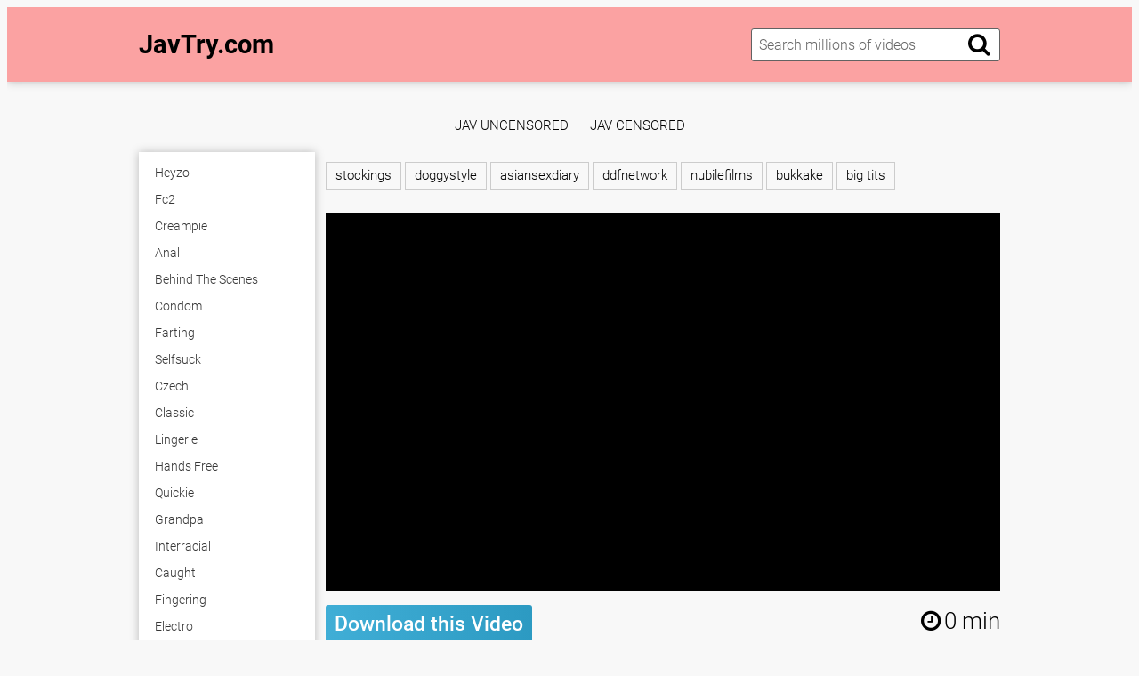

--- FILE ---
content_type: text/html; charset=UTF-8
request_url: https://javtry.com/watch/cesd-624-a-poor-mother-child-at-home-in-big-tits-mother-in-law-and-son-incest-kaoru-shimazu-cXpqr/
body_size: 16916
content:
<!DOCTYPE html>
<html xml:lang="en" lang="en">
<head>
<meta http-equiv="Content-Type" content="text/html; charset=utf-8">
<meta id="myViewport" name="viewport" content="width=device-width, initial-scale=1, user-scalable=no">
<link rel="shortcut icon" href="https://i.imgur.com/fePL8Qt.jpeg">
<meta property="og:site_name" content="JavTry.com" />
<meta name="twitter:domain" content="JavTry.com" />

<meta property="og:description" content=" full movies" />
<meta name="description" content=" full movies" />
<meta property="og:title" content="">
<meta property="og:url" content="https://javtry.com/watch/cesd-624-a-poor-mother-child-at-home-in-big-tits-mother-in-law-and-son-incest-kaoru-shimazu-cXpqr/" />
<meta property="og:video" content="https://javtry.com/watch/cesd-624-a-poor-mother-child-at-home-in-big-tits-mother-in-law-and-son-incest-kaoru-shimazu-cXpqr/.mp4" />
<meta property="og:video:secure_url" content="https://javtry.com/watch/cesd-624-a-poor-mother-child-at-home-in-big-tits-mother-in-law-and-son-incest-kaoru-shimazu-cXpqr/.mp4" />
<meta property="og:type" content="video.movie">
<meta property="og:video:type" content="text/html"/>
<meta property="og:video:width" content="1280">
<meta property="og:video:height" content="720">

<title></title>
<script type="text/javascript" src="https://javtry.com/cdn/jquery-1.10.2.js"></script>
<script type="text/javascript" src="https://javtry.com/cdn/jquery-migrate-1.2.1.min.js"></script>
<link href="https://javtry.com/temp/34-b/styles.css" rel="stylesheet">
<link href="https://javtry.com/temp/34-b/videocss.css" rel="stylesheet">
<link href="https://javtry.com/temp/34-b/ads.css?ver=24" rel="stylesheet">
<link href="https://cdnjs.cloudflare.com/ajax/libs/font-awesome/4.7.0/css/font-awesome.css" rel="stylesheet" type="text/css" />
</head>
<body>
<div class="page-preloader">
	<div class="cssload-container">
		<div class="cssload-whirlpool"></div>
	</div>
</div>
<div class="page-wrapper">
	<header>
	<div class="container">
		<div class="header__wrapper">
			<div class="header__user-line">
				<div class="header__tc-menu-open">
					<button class="__clear-btn">
					<i class="fa fa-bars fonticon" aria-hidden="true"></i>
					</button>
				</div>
				
				<div class="header__logo"><a href="/">JavTry.com</a></div>
				<div class="header__nav">
                
                <nav>
					<ul class="list">
	
    									<li><a href="/category/heyzo"><span>heyzo</span></a></li>
																		<li><a href="/category/fc2"><span>fc2</span></a></li>
																		<li><a href="/category/creampie"><span>creampie</span></a></li>
																		<li><a href="/category/anal"><span>anal</span></a></li>
																		<li><a href="/category/condom"><span>condom</span></a></li>
																		<li><a href="/category/squirt"><span>squirt</span></a></li>
																		<li><a href="/category/screaming"><span>screaming</span></a></li>
																		<li><a href="/category/shemale-fucks-guy"><span>shemale fucks guy</span></a></li>
																		<li><a href="/category/mexican"><span>mexican</span></a></li>
																		<li><a href="/category/cheating"><span>cheating</span></a></li>
																		<li><a href="/category/monster"><span>monster</span></a></li>
																		<li><a href="/category/grandpa"><span>grandpa</span></a></li>
																		<li><a href="/category/korean"><span>korean</span></a></li>
																		<li><a href="/category/titjob"><span>titjob</span></a></li>
																		<li><a href="/category/teen-anal"><span>teen anal</span></a></li>
																		<li><a href="/category/close-up"><span>close up</span></a></li>
																		<li><a href="/category/spanking"><span>spanking</span></a></li>
																		<li><a href="/category/gloves"><span>gloves</span></a></li>
																		<li><a href="/category/strip"><span>strip</span></a></li>
																		<li><a href="/category/stepmom"><span>stepmom</span></a></li>
																		<li><a href="/category/girlfriend"><span>girlfriend</span></a></li>
																		<li><a href="/category/german"><span>german</span></a></li>
																		<li><a href="/category/mom"><span>mom</span></a></li>
																		<li><a href="/category/pawg"><span>pawg</span></a></li>
														</ul>
					</nav>
					<div class="header__tc-close">
						<button class="__clear-btn">
							<i class="fa fa-window-close-o fonticon" aria-hidden="true"></i>
						</button>
					</div>
				</div>
			</div>
						
			<div class="header__action-line">
				<div class="header__search">
					<div class="header__search-tc-toggle">
						<button class="__clear-btn">
							<i class="fa fa-window-close-o fonticon" aria-hidden="true"></i>
						</button>
					</div>
					
					<div class="form-group">
						<div class="input-group input-group_srch">
							<input type="text" placeholder="Search millions of videos" id="search-query" required />
						</div>
						<div class="button-group">
							<button id="search-submit" type="button" class="__clear-btn">
								<i class="fa fa-search fonticon"></i>
							</button>
						</div>
						
					</div>
					
				</div>
				<div class="header__tc-search-toggle">
					<button class="__clear-btn">
						<i class="fa fa-search fonticon"></i>
					</button>
				</div>
				
			</div>
		</div>
	</div>
    
	</header>
	
		<div class="section-main">
		<div class="container">
         <div class="headkey">
 <a href="/category/jav-uncensored">
jav uncensored</a>
<a href="/category/jav-censored">
jav censored</a>
 </div>
			<div class="main__wrapper">
				<div class="main__aside">
					<div class="main__filters">
						
						<div class="main__filters-items">
							<div class="main__filters-item">
								
								<div class="main__filters-item-list">
									<ul class="list">
                                    									<li><a href="/category/heyzo"><span>heyzo</span></a></li>
																		<li><a href="/category/fc2"><span>fc2</span></a></li>
																		<li><a href="/category/creampie"><span>creampie</span></a></li>
																		<li><a href="/category/anal"><span>anal</span></a></li>
																		<li><a href="/category/behind-the-scenes"><span>behind the scenes</span></a></li>
																		<li><a href="/category/condom"><span>condom</span></a></li>
																		<li><a href="/category/farting"><span>farting</span></a></li>
																		<li><a href="/category/selfsuck"><span>selfsuck</span></a></li>
																		<li><a href="/category/czech"><span>czech</span></a></li>
																		<li><a href="/category/classic"><span>classic</span></a></li>
																		<li><a href="/category/lingerie"><span>lingerie</span></a></li>
																		<li><a href="/category/hands-free"><span>hands free</span></a></li>
																		<li><a href="/category/quickie"><span>quickie</span></a></li>
																		<li><a href="/category/grandpa"><span>grandpa</span></a></li>
																		<li><a href="/category/interracial"><span>interracial</span></a></li>
																		<li><a href="/category/caught"><span>caught</span></a></li>
																		<li><a href="/category/fingering"><span>fingering</span></a></li>
																		<li><a href="/category/electro"><span>electro</span></a></li>
																		<li><a href="/category/cuckold"><span>cuckold</span></a></li>
																		<li><a href="/category/drunk"><span>drunk</span></a></li>
																		<li><a href="/category/diaper"><span>diaper</span></a></li>
																		<li><a href="/category/malaysian"><span>malaysian</span></a></li>
																		<li><a href="/category/pawg"><span>pawg</span></a></li>
																		<li><a href="/category/gyno"><span>gyno</span></a></li>
																		<li><a href="/category/couple"><span>couple</span></a></li>
																		<li><a href="/category/stranger"><span>stranger</span></a></li>
																		<li><a href="/category/groped"><span>groped</span></a></li>
																		<li><a href="/category/hotel"><span>hotel</span></a></li>
																		<li><a href="/category/nurse"><span>nurse</span></a></li>
																		<li><a href="/category/gilf"><span>gilf</span></a></li>
																		<li><a href="/category/double-penetration"><span>double penetration</span></a></li>
																		<li><a href="/category/cheating"><span>cheating</span></a></li>
																		<li><a href="/category/vixen"><span>vixen</span></a></li>
																		<li><a href="/category/muscle"><span>muscle</span></a></li>
																		<li><a href="/category/plumber"><span>plumber</span></a></li>
																		<li><a href="/category/party"><span>party</span></a></li>
																		<li><a href="/category/foursome"><span>foursome</span></a></li>
																		<li><a href="/category/squirt"><span>squirt</span></a></li>
																		<li><a href="/category/cheerleader"><span>cheerleader</span></a></li>
																		<li><a href="/category/erotic"><span>erotic</span></a></li>
																		<li><a href="/category/farm"><span>farm</span></a></li>
																		<li><a href="/category/gym"><span>gym</span></a></li>
																		<li><a href="/category/greek"><span>greek</span></a></li>
																		<li><a href="/category/downblouse"><span>downblouse</span></a></li>
																		<li><a href="/category/piss-drinking"><span>piss drinking</span></a></li>
																		<li><a href="/category/cum-in-mouth"><span>cum in mouth</span></a></li>
																		<li><a href="/category/teen-anal"><span>teen anal</span></a></li>
																		<li><a href="/category/innocent"><span>innocent</span></a></li>
																		<li><a href="/category/neighbor"><span>neighbor</span></a></li>
																		<li><a href="/category/slovakian"><span>slovakian</span></a></li>
																		<li><a href="/category/slovenian"><span>slovenian</span></a></li>
																		<li><a href="/category/milf"><span>milf</span></a></li>
																		<li><a href="/category/mmf"><span>mmf</span></a></li>
																		<li><a href="/category/shoes"><span>shoes</span></a></li>
																		</ul>
								</div>
							</div>
						</div>
					</div>
					<br><br>
				</div>
				
				<div class="main__content">
         <div style=" text-align:center">
<div class="happy-footer-mobile"><script async type="application/javascript" src="https://a.magsrv.com/ad-provider.js"></script> 
 <ins class="eas6a97888e10" data-zoneid="3488511"></ins> 
 <script>(AdProvider = window.AdProvider || []).push({"serve": {}});</script></div></div>

			<div class="happy-leadboard">
			<script async type="application/javascript" src="https://a.magsrv.com/ad-provider.js"></script> 
 <ins class="eas6a97888e2" data-zoneid="4147974"></ins> 
 <script>(AdProvider = window.AdProvider || []).push({"serve": {}});</script>            </div>		
	    

					<div class="main__user-line">
						<div class="main__title section-title">
							<h1></h1>       
						</div>
												
					</div>
                     		<div class="main__content">
<div>
<ul style="padding:0" class="taglistmv">
													<a href="/category/stockings" title="stockings">stockings</a>
                                                    													<a href="/category/doggystyle" title="doggystyle">doggystyle</a>
                                                    													<a href="/category/asiansexdiary" title="asiansexdiary">asiansexdiary</a>
                                                    													<a href="/category/ddfnetwork" title="ddfnetwork">ddfnetwork</a>
                                                    													<a href="/category/nubilefilms" title="nubilefilms">nubilefilms</a>
                                                    													<a href="/category/bukkake" title="bukkake">bukkake</a>
                                                    													<a href="/category/big-tits" title="big tits">big tits</a>
                                                     
</ul>
</div>
<br/>
<div class="vid-box">
  <div class="vid-box-inner">
    <div class="player-wrapper-box">
      <div class="player-box">
        <div class="player-wrap" style="width: 100%; height: 0;">
					<div class="video" id="video">
                                                <div id="loadmovies"></div>
                                                                                
    </div>
 </div>
</div>
      
<script type="text/javascript">
$(document).ready(function(){
	$('#loadmovies').html('<div class="loading"><div class="cssload-container"><div class="cssload-whirlpool"></div></div><span>Loading...</span></div>');
    $.post("https://javtry.com/hash-javtry",  {"mix":"moviesiframe2",num:'[base64]'}, function(result){
	$('#loadmovies').html(result);
});			 
});
</script>

<script>
$("#refreshrandom").live("click",function(){
	var bla = $('#pagenext').val();
	$.post("https://javtry.com/hash-javtry",  {"mix":"video-next","value":"doggystyle","page":bla}, function(result){
	var pna = parseInt(bla)+1;
	$('#pagenext').val(pna);
	if(result=="none") { $('#refreshrandom').remove(); }
	$('.main__ct-items').append(result);
});			 
});
</script>

      <div class="player-meta-box">
      <div style="float:right"><i class="fa fa-clock-o fonticon"></i> <span class="fonticon">0 min </span></div>
        <ul style="padding:0">
 
<script type="text/javascript">
$(document).ready(function(){
	$("#downcreate").one('click',function(){
		var timeleftlink = 11;
var lintimer = setInterval(function(){
  if(timeleftlink <= 0){
    clearInterval(lintimer);
		$.post("https://javtry.com/hash-javtry",  {"mix":"downvideo",num:'[base64]',"op":"down","url":"OQ=="}, function(result){																																																				
	$('.butdown').html(result);	});
  } else {
    document.getElementById("crenow").innerHTML = "(" + timeleftlink+")";
  }
  timeleftlink -= 1;
}, 1000);
	
  });
});
</script>
              <span class="butdown"><b id="downcreate">Download this Video <i id="crenow"></i></b></span>
                                    </ul>
        <div class="clear"></div>
        
      </div>
    </div>
    <div class="ads-block">
    
    			<div class="happy-leadboard">
			<script async type="application/javascript" src="https://a.magsrv.com/ad-provider.js"></script> 
 <ins class="eas6a97888e10" data-zoneid="3488515"></ins> 
 <script>(AdProvider = window.AdProvider || []).push({"serve": {}});</script>            </div>		
	 
    
        <div><script async type="application/javascript" src="https://a.magsrv.com/ad-provider.js"></script> 
 <ins class="eas6a97888e2" data-zoneid="4147970"></ins> 
 <script>(AdProvider = window.AdProvider || []).push({"serve": {}});</script></div>    </div>
  </div>
</div>

<h2>Related Porn Videos</h2>

<div class="main__ct-items">
<div class="main__ct-item">
	<a href="/watch/xQNJdQ1zq1gBayp1YR1G6NA" class="video-unit">
		<div class="video-unit__pic objectfit">
			<img src="https://i.mycdn.me/getVideoPreview?id=1733972069061&idx=10&type=39&tkn=g00H1feNDlUEtra0NTEySxPSLUc&fn=vid_l" alt="Jamie Michelle MILF,IR,Big Tits,Anal,New Porn Big Tits,Brunette,Doggystyle,Lesbian,Pussy Lick,Teen, Milf sex mommy big ass tits" class="thumb" />
			<div class="video-unit__label">1080p</div>		</div>
		<div class="video-unit__caption">Jamie Michelle MILF,IR,Big Tits,Anal,New Porn Big Tits,Brunette,Doggystyle,Lesbian,Pussy Lick,Teen, Milf sex mommy big ass tits</div>
		<div class="video-unit__statistic">
			<div class="video-unit__st-item">
				<i class="fa fa-clock-o" aria-hidden="true"></i> &nbsp; 24:26			</div>
			<div class="video-unit__st-item">
				<span>gym</span>
			</div>
			
		</div>
	</a>
</div>
<div class="main__ct-item">
	<a href="/watch/xQNJdQ1zq1gBYg8V0mdrvNE" class="video-unit">
		<div class="video-unit__pic objectfit">
			<img src="https://sun9-76.userapi.com/luMArxka-6HtnatNj6sMr8ueZb11DS825BKXhA/usnoF290azI.jpg" alt="Kay Lovely MILF,IR,Big Tits,Anal,New Porn Big Tits,Brunette,Doggystyle,Lesbian,Pussy Lick,Teen, Milf sex mommy big ass tits" class="thumb" />
			<div class="video-unit__label">1080p</div>		</div>
		<div class="video-unit__caption">Kay Lovely MILF,IR,Big Tits,Anal,New Porn Big Tits,Brunette,Doggystyle,Lesbian,Pussy Lick,Teen, Milf sex mommy big ass tits</div>
		<div class="video-unit__statistic">
			<div class="video-unit__st-item">
				<i class="fa fa-clock-o" aria-hidden="true"></i> &nbsp; 30:11			</div>
			<div class="video-unit__st-item">
				<span>indonesian</span>
			</div>
			
		</div>
	</a>
</div>
<div class="main__ct-item">
	<a href="/watch/xzgBqb6vWkwWQNOZdWZ8AyJ" class="video-unit">
		<div class="video-unit__pic objectfit">
			<img src="https://sun9-75.userapi.com/c858416/v858416072/5ca1e/FHrOVkTlH_k.jpg" alt="ENDLESS HARDCORE LUST IN 4K Alura Jenson Redhead Teen sex oldje Пикник превратился в секс Cumshots Babe doggystyle Blowjob deep" class="thumb" />
			<div class="video-unit__label">1080p</div>		</div>
		<div class="video-unit__caption">ENDLESS HARDCORE LUST IN 4K Alura Jenson Redhead Teen sex oldje Пикник превратился в секс Cumshots Babe doggystyle Blowjob deep</div>
		<div class="video-unit__statistic">
			<div class="video-unit__st-item">
				<i class="fa fa-clock-o" aria-hidden="true"></i> &nbsp; 24:29			</div>
			<div class="video-unit__st-item">
				<span>escort</span>
			</div>
			
		</div>
	</a>
</div>
<div class="main__ct-item">
	<a href="/watch/xQNJdQ1zq1gBdgEjV1jG7yz" class="video-unit">
		<div class="video-unit__pic objectfit">
			<img src="https://i.mycdn.me/getVideoPreview?id=2098438343186&idx=11&type=39&tkn=AlBnKL4etcK3L6lm3PTLUuT5QBY&fn=vid_l" alt="Gianna Michaels MILF,IR,Big Tits,Anal,New Porn Big Tits,Brunette,Doggystyle,Lesbian,Pussy Lick,Teen, Milf sex mommy big ass tits" class="thumb" />
			<div class="video-unit__label">1080p</div>		</div>
		<div class="video-unit__caption">Gianna Michaels MILF,IR,Big Tits,Anal,New Porn Big Tits,Brunette,Doggystyle,Lesbian,Pussy Lick,Teen, Milf sex mommy big ass tits</div>
		<div class="video-unit__statistic">
			<div class="video-unit__st-item">
				<i class="fa fa-clock-o" aria-hidden="true"></i> &nbsp; 37:11			</div>
			<div class="video-unit__st-item">
				<span>long hair</span>
			</div>
			
		</div>
	</a>
</div>
<div class="main__ct-item">
	<a href="/watch/xQNJdQ1zq1gBmgjAB3O4Lwd" class="video-unit">
		<div class="video-unit__pic objectfit">
			<img src="https://sun9-66.userapi.com/SSlOnpORrHhRTilKH7zm41_8YrQ3bdiOxPuXLw/qDZjzD8QJxs.jpg" alt="Sovereign Syre MILF,IR,Big Tits,Anal,New Porn Big Tits,Brunette,Doggystyle,Lesbian,Pussy Lick,Teen, Milf sex mommy big ass tits" class="thumb" />
			<div class="video-unit__label">720p</div>		</div>
		<div class="video-unit__caption">Sovereign Syre MILF,IR,Big Tits,Anal,New Porn Big Tits,Brunette,Doggystyle,Lesbian,Pussy Lick,Teen, Milf sex mommy big ass tits</div>
		<div class="video-unit__statistic">
			<div class="video-unit__st-item">
				<i class="fa fa-clock-o" aria-hidden="true"></i> &nbsp; 22:45			</div>
			<div class="video-unit__st-item">
				<span>dorm</span>
			</div>
			
		</div>
	</a>
</div>
<div class="main__ct-item">
	<a href="/watch/xQNJdQ1zq1gB3N59VW9aQN8" class="video-unit">
		<div class="video-unit__pic objectfit">
			<img src="https://i.mycdn.me/getVideoPreview?id=2264586062508&idx=14&type=39&tkn=PnJKCK61sfyVLcWPuJI_xPaplkA&fn=vid_l" alt="Diamond Jackson MILF,IR,Big Tits,Anal,New Porn Big Tits,Brunette,Doggystyle,Lesbian,Pussy Lick,Teen, Milf sex mommy big ass tits" class="thumb" />
			<div class="video-unit__label">720p</div>		</div>
		<div class="video-unit__caption">Diamond Jackson MILF,IR,Big Tits,Anal,New Porn Big Tits,Brunette,Doggystyle,Lesbian,Pussy Lick,Teen, Milf sex mommy big ass tits</div>
		<div class="video-unit__statistic">
			<div class="video-unit__st-item">
				<i class="fa fa-clock-o" aria-hidden="true"></i> &nbsp; 31:21			</div>
			<div class="video-unit__st-item">
				<span>street</span>
			</div>
			
		</div>
	</a>
</div>
<div class="main__ct-item">
	<a href="/watch/xQNJdQ1zq1gBzNBZBADrjNW" class="video-unit">
		<div class="video-unit__pic objectfit">
			<img src="https://sun9-40.userapi.com/hOIZqexAJaIA9bKm3po8S1OVShpggZakjumgyw/tMYvS9MUR4k.jpg" alt="Rachael Cavalli MILF,IR,Big Tits,Anal,New Porn Big Tits,Brunette,Doggystyle,Lesbian,Pussy Lick,Teen, Milf sex mommy big ass tits" class="thumb" />
			<div class="video-unit__label">720p</div>		</div>
		<div class="video-unit__caption">Rachael Cavalli MILF,IR,Big Tits,Anal,New Porn Big Tits,Brunette,Doggystyle,Lesbian,Pussy Lick,Teen, Milf sex mommy big ass tits</div>
		<div class="video-unit__statistic">
			<div class="video-unit__st-item">
				<i class="fa fa-clock-o" aria-hidden="true"></i> &nbsp; 40:32			</div>
			<div class="video-unit__st-item">
				<span>squirt</span>
			</div>
			
		</div>
	</a>
</div>
<div class="main__ct-item">
	<a href="/watch/xQNJdQ1zq1gB3g71k9qKmN9" class="video-unit">
		<div class="video-unit__pic objectfit">
			<img src="https://sun9-14.userapi.com/jNHy6nJvrxI_xD71PyYywrumWi3HLUD8ViiReg/VbM10fBkEjo.jpg" alt="Cory Chase MILF,IR,Big Tits,Anal,New Porn Big Tits,Brunette,Doggystyle,Lesbian,Pussy Lick,Teen, Milf sex mommy big ass tits" class="thumb" />
			<div class="video-unit__label">1080p</div>		</div>
		<div class="video-unit__caption">Cory Chase MILF,IR,Big Tits,Anal,New Porn Big Tits,Brunette,Doggystyle,Lesbian,Pussy Lick,Teen, Milf sex mommy big ass tits</div>
		<div class="video-unit__statistic">
			<div class="video-unit__st-item">
				<i class="fa fa-clock-o" aria-hidden="true"></i> &nbsp; 30:07			</div>
			<div class="video-unit__st-item">
				<span>instruction</span>
			</div>
			
		</div>
	</a>
</div>
<div class="main__ct-item">
	<a href="/watch/xnynl40M49waGgLD0G41EgD" class="video-unit">
		<div class="video-unit__pic objectfit">
			<img src="https://i.mycdn.me/getVideoPreview?id=1315255224846&idx=7&type=39&tkn=5yEKOJbFskgdHOlYSI1YuWjg7pA&fn=vid_l" alt="Summer Brielle (big tits, big ass, blowjob, handjob, anal, doggystyle) секс порно" class="thumb" />
			<div class="video-unit__label">720p</div>		</div>
		<div class="video-unit__caption">Summer Brielle (big tits, big ass, blowjob, handjob, anal, doggystyle) секс порно</div>
		<div class="video-unit__statistic">
			<div class="video-unit__st-item">
				<i class="fa fa-clock-o" aria-hidden="true"></i> &nbsp; 41:42			</div>
			<div class="video-unit__st-item">
				<span>long hair</span>
			</div>
			
		</div>
	</a>
</div>
<div class="main__ct-item">
	<a href="/watch/xQNJdQ1zq1gBdN1AaEMQ0Na" class="video-unit">
		<div class="video-unit__pic objectfit">
			<img src="https://i.mycdn.me/getVideoPreview?id=2575643445839&idx=8&type=39&tkn=Iv7NkchBPoVa6Dqre7Oj3IjI-zE&fn=vid_l" alt="Dee Williams MILF,IR,Big Tits,Anal,New Porn Big Tits,Brunette,Doggystyle,Lesbian,Pussy Lick,Teen, Milf sex mommy big ass tits" class="thumb" />
			<div class="video-unit__label">720p</div>		</div>
		<div class="video-unit__caption">Dee Williams MILF,IR,Big Tits,Anal,New Porn Big Tits,Brunette,Doggystyle,Lesbian,Pussy Lick,Teen, Milf sex mommy big ass tits</div>
		<div class="video-unit__statistic">
			<div class="video-unit__st-item">
				<i class="fa fa-clock-o" aria-hidden="true"></i> &nbsp; 50:20			</div>
			<div class="video-unit__st-item">
				<span>polish</span>
			</div>
			
		</div>
	</a>
</div>
<div class="main__ct-item">
	<a href="/watch/xBg0qGdWa3yQ3g59VWqvMg8" class="video-unit">
		<div class="video-unit__pic objectfit">
			<img src="https://sun9-51.userapi.com/c841639/v841639345/66161/qF0wNIKjxrE.jpg" alt="Roberta Gemma | Sex on Sailboat, Doggystyle, Sexy Brunette, Big Tits | Секс на пляже с сисястой брюнеткой" class="thumb" />
			<div class="video-unit__label">720p</div>		</div>
		<div class="video-unit__caption">Roberta Gemma | Sex on Sailboat, Doggystyle, Sexy Brunette, Big Tits | Секс на пляже с сисястой брюнеткой</div>
		<div class="video-unit__statistic">
			<div class="video-unit__st-item">
				<i class="fa fa-clock-o" aria-hidden="true"></i> &nbsp; 20:22			</div>
			<div class="video-unit__st-item">
				<span>hands free</span>
			</div>
			
		</div>
	</a>
</div>
<div class="main__ct-item">
	<a href="/watch/xQNJdQ1zq1gBkwmAE31Y3wm" class="video-unit">
		<div class="video-unit__pic objectfit">
			<img src="https://sun9-58.userapi.com/LE7wjyrojASZg7nntjlvJx0FJkr1zOOJfyCByQ/kpxjE9SUUFs.jpg" alt="Lisa Ann MILF,IR,Big Tits,Anal,New Porn Big Tits,Brunette,Doggystyle,Lesbian,Pussy Lick,Teen, Milf sex mommy big ass tits" class="thumb" />
			<div class="video-unit__label">1080p</div>		</div>
		<div class="video-unit__caption">Lisa Ann MILF,IR,Big Tits,Anal,New Porn Big Tits,Brunette,Doggystyle,Lesbian,Pussy Lick,Teen, Milf sex mommy big ass tits</div>
		<div class="video-unit__statistic">
			<div class="video-unit__st-item">
				<i class="fa fa-clock-o" aria-hidden="true"></i> &nbsp; 35:35			</div>
			<div class="video-unit__st-item">
				<span>diaper</span>
			</div>
			
		</div>
	</a>
</div>
<div class="main__ct-item">
	<a href="/watch/xDBN0Rl8ORgQAg2v5MZ3Gg8" class="video-unit">
		<div class="video-unit__pic objectfit">
			<img src="https://sun9-44.userapi.com/c628321/v628321186/1038a/YzoBdgBCNAU.jpg" alt="Janice Griffith [HD720,Deep Throat, Doggystyle, Cowgirl]" class="thumb" />
			<div class="video-unit__label">720p</div>		</div>
		<div class="video-unit__caption">Janice Griffith [HD720,Deep Throat, Doggystyle, Cowgirl]</div>
		<div class="video-unit__statistic">
			<div class="video-unit__st-item">
				<i class="fa fa-clock-o" aria-hidden="true"></i> &nbsp; 24:41			</div>
			<div class="video-unit__st-item">
				<span>perfect body</span>
			</div>
			
		</div>
	</a>
</div>
<div class="main__ct-item">
	<a href="/watch/xQNJdQ1zq1gB9yrBR0BzjyW" class="video-unit">
		<div class="video-unit__pic objectfit">
			<img src="https://i.mycdn.me/getVideoPreview?id=2169652054764&idx=5&type=39&tkn=Ne9iy9dGEtoWCs6yjLsIbmi1HtY&fn=vid_l" alt="Sexy Vanessa MILF,IR,Big Tits,Anal,New Porn Big Tits,Brunette,Doggystyle,Lesbian,Pussy Lick,Teen, Milf sex mommy big ass tits" class="thumb" />
			<div class="video-unit__label">1080p</div>		</div>
		<div class="video-unit__caption">Sexy Vanessa MILF,IR,Big Tits,Anal,New Porn Big Tits,Brunette,Doggystyle,Lesbian,Pussy Lick,Teen, Milf sex mommy big ass tits</div>
		<div class="video-unit__statistic">
			<div class="video-unit__st-item">
				<i class="fa fa-clock-o" aria-hidden="true"></i> &nbsp; 26:54			</div>
			<div class="video-unit__st-item">
				<span>long hair</span>
			</div>
			
		</div>
	</a>
</div>
<div class="main__ct-item">
	<a href="/watch/xGgQ6VK2LEy9GgLD0GDpngD" class="video-unit">
		<div class="video-unit__pic objectfit">
			<img src="https://sun6-20.userapi.com/tDmGiaBd3ifmSDp5HMDl8KBcw1Gk4KsgYEg-ag/fQBKaLAYoGY.jpg" alt="Willing Slave - Ahegao Anal Big Dick Blowjob Creampie Doggystyle Facial hentai Rough Sex School Squirt Subbed Fuck Uncensored" class="thumb" />
			<div class="video-unit__label">1080p</div>		</div>
		<div class="video-unit__caption">Willing Slave - Ahegao Anal Big Dick Blowjob Creampie Doggystyle Facial hentai Rough Sex School Squirt Subbed Fuck Uncensored</div>
		<div class="video-unit__statistic">
			<div class="video-unit__st-item">
				<i class="fa fa-clock-o" aria-hidden="true"></i> &nbsp; 22:00			</div>
			<div class="video-unit__st-item">
				<span>erotic</span>
			</div>
			
		</div>
	</a>
</div>
<div class="main__ct-item">
	<a href="/watch/xnyV67A2VOyk6gRZlmkEvgo" class="video-unit">
		<div class="video-unit__pic objectfit">
			<img src="https://i.mycdn.me/getVideoPreview?id=1207071214230&idx=2&type=39&tkn=_scarUUKAr2A-sWwA6yntI5Z6yc&fn=vid_l" alt="Watch Aya (BBC) - Asian Bbc, Japornxxx, Japanese Bbc, Teen, Asian Doggystyle, Interracial, big Cock Nice Ass black Porn" class="thumb" />
			<div class="video-unit__label">1080p</div>		</div>
		<div class="video-unit__caption">Watch Aya (BBC) - Asian Bbc, Japornxxx, Japanese Bbc, Teen, Asian Doggystyle, Interracial, big Cock Nice Ass black Porn</div>
		<div class="video-unit__statistic">
			<div class="video-unit__st-item">
				<i class="fa fa-clock-o" aria-hidden="true"></i> &nbsp; 45:50			</div>
			<div class="video-unit__st-item">
				<span>classic</span>
			</div>
			
		</div>
	</a>
</div>
<div class="main__ct-item">
	<a href="/watch/x7NMj8Y799wQAN2VaGVWdN8" class="video-unit">
		<div class="video-unit__pic objectfit">
			<img src="https://sun9-29.userapi.com/c853528/v853528276/1a240/rVAlDo3ZF6k.jpg" alt="Aimi Yoshikawa [Big Tits, Japanese, Asian, Blowjob, Reverse Cowgirl, Doggystyle]" class="thumb" />
			<div class="video-unit__label">720p</div>		</div>
		<div class="video-unit__caption">Aimi Yoshikawa [Big Tits, Japanese, Asian, Blowjob, Reverse Cowgirl, Doggystyle]</div>
		<div class="video-unit__statistic">
			<div class="video-unit__st-item">
				<i class="fa fa-clock-o" aria-hidden="true"></i> &nbsp; 01:59:57			</div>
			<div class="video-unit__st-item">
				<span>dirty talk</span>
			</div>
			
		</div>
	</a>
</div>
<div class="main__ct-item">
	<a href="/watch/xnynl40M49wakNkv73E6nyL" class="video-unit">
		<div class="video-unit__pic objectfit">
			<img src="https://i.mycdn.me/getVideoPreview?id=685536053765&idx=7&type=39&tkn=W4PPeTnh4VCz9-SFuiQEvb5UgUc&fn=vid_l" alt="Clanddi Jinkcego (big tits, big ass, blowjob, handjob, anal, doggystyle) секс порно" class="thumb" />
			<div class="video-unit__label">720p</div>		</div>
		<div class="video-unit__caption">Clanddi Jinkcego (big tits, big ass, blowjob, handjob, anal, doggystyle) секс порно</div>
		<div class="video-unit__statistic">
			<div class="video-unit__st-item">
				<i class="fa fa-clock-o" aria-hidden="true"></i> &nbsp; 18:52			</div>
			<div class="video-unit__st-item">
				<span>fantasy</span>
			</div>
			
		</div>
	</a>
</div>
<div class="main__ct-item">
	<a href="/watch/xGgQ6VK2LEy95wAbZdbz4gv" class="video-unit">
		<div class="video-unit__pic objectfit">
			<img src="https://sun9-25.userapi.com/Wc6I62Ktkmgg-9-m9AB3y4ltHQHV1YWMxXHITQ/7DpW9__LkRM.jpg" alt="The Secret Part-Time Job - Ahegao Big Tits Blowjob Creampie Doggystyle hentaipros Squirt Subbed Uncensored" class="thumb" />
			<div class="video-unit__label">1080p</div>		</div>
		<div class="video-unit__caption">The Secret Part-Time Job - Ahegao Big Tits Blowjob Creampie Doggystyle hentaipros Squirt Subbed Uncensored</div>
		<div class="video-unit__statistic">
			<div class="video-unit__st-item">
				<i class="fa fa-clock-o" aria-hidden="true"></i> &nbsp; 18:33			</div>
			<div class="video-unit__st-item">
				<span>tricked</span>
			</div>
			
		</div>
	</a>
</div>
<div class="main__ct-item">
	<a href="/watch/x9wr4YR8L8yW8NlA4rdY2we" class="video-unit">
		<div class="video-unit__pic objectfit">
			<img src="https://i.mycdn.me/getVideoPreview?id=7048424983261&idx=0&type=39&tkn=hw5GppJDimMJzwPqgLuEJ1uWPwY&fn=vid_l" alt="Jessa Rhodes [cumshot doggystyle big tits boobs porno] - Трахнула папарацци" class="thumb" />
			<div class="video-unit__label">720p</div>		</div>
		<div class="video-unit__caption">Jessa Rhodes [cumshot doggystyle big tits boobs porno] - Трахнула папарацци</div>
		<div class="video-unit__statistic">
			<div class="video-unit__st-item">
				<i class="fa fa-clock-o" aria-hidden="true"></i> &nbsp; 37:02			</div>
			<div class="video-unit__st-item">
				<span>glasses</span>
			</div>
			
		</div>
	</a>
</div>
<div class="main__ct-item">
	<a href="/watch/xqON4Ja2GDgodg1AaEAA0ga" class="video-unit">
		<div class="video-unit__pic objectfit">
			<img src="https://sun9-81.userapi.com/c851232/v851232697/124f16/ucyPQpCrh10.jpg" alt="Секс с выпускницей Anastasia Knight ПОРНО porno All Sex Doggystyle Step Sister Brother Taboo Tyler Nixon молодые school student" class="thumb" />
			<div class="video-unit__label">720p</div>		</div>
		<div class="video-unit__caption">Секс с выпускницей Anastasia Knight ПОРНО porno All Sex Doggystyle Step Sister Brother Taboo Tyler Nixon молодые school student</div>
		<div class="video-unit__statistic">
			<div class="video-unit__st-item">
				<i class="fa fa-clock-o" aria-hidden="true"></i> &nbsp; 39:16			</div>
			<div class="video-unit__st-item">
				<span>polish</span>
			</div>
			
		</div>
	</a>
</div>
<div class="main__ct-item">
	<a href="/watch/xQNJdQ1zq1gBawdnAV200yP" class="video-unit">
		<div class="video-unit__pic objectfit">
			<img src="https://sun9-55.userapi.com/rvSvNCwlciFhYM32gfd49cXYJC1pl9Fhx3LDOg/iZVJaY-0T1I.jpg" alt="Kristina Shannon MILF,IR,Big Tits,Anal,New Porn Big Tits,Brunette,Doggystyle,Lesbian,Pussy Lick,Teen, Milf sex mommy big ass" class="thumb" />
			<div class="video-unit__label">720p</div>		</div>
		<div class="video-unit__caption">Kristina Shannon MILF,IR,Big Tits,Anal,New Porn Big Tits,Brunette,Doggystyle,Lesbian,Pussy Lick,Teen, Milf sex mommy big ass</div>
		<div class="video-unit__statistic">
			<div class="video-unit__st-item">
				<i class="fa fa-clock-o" aria-hidden="true"></i> &nbsp; 21:31			</div>
			<div class="video-unit__st-item">
				<span>polish</span>
			</div>
			
		</div>
	</a>
</div>
<div class="main__ct-item">
	<a href="/watch/xQNJdQ1zq1gBkymAE31bEym" class="video-unit">
		<div class="video-unit__pic objectfit">
			<img src="https://i.mycdn.me/getVideoPreview?id=2146629519906&idx=10&type=39&tkn=DBshodEEhZ0Z5-uyA407onDLiuw&fn=vid_l" alt="Olivia Austin MILF,IR,Big Tits,Anal,New Porn Big Tits,Brunette,Doggystyle,Lesbian,Pussy Lick Teen Milf sex mommy big ass tits" class="thumb" />
			<div class="video-unit__label">1080p</div>		</div>
		<div class="video-unit__caption">Olivia Austin MILF,IR,Big Tits,Anal,New Porn Big Tits,Brunette,Doggystyle,Lesbian,Pussy Lick Teen Milf sex mommy big ass tits</div>
		<div class="video-unit__statistic">
			<div class="video-unit__st-item">
				<i class="fa fa-clock-o" aria-hidden="true"></i> &nbsp; 26:14			</div>
			<div class="video-unit__st-item">
				<span>jeans</span>
			</div>
			
		</div>
	</a>
</div>
<div class="main__ct-item">
	<a href="/watch/xQNJdQ1zq1gB1yYJE30nnN4" class="video-unit">
		<div class="video-unit__pic objectfit">
			<img src="https://i.mycdn.me/getVideoPreview?id=2331693419185&idx=12&type=39&tkn=_AhlrSYPqF84dlMzkQTlC9Vh9lM&fn=vid_l" alt="Amia Miley MILF,IR,Big Tits,Anal,New Porn Big Tits,Brunette,Doggystyle,Lesbian,Pussy Lick,Teen, Milf sex mommy big ass tits" class="thumb" />
			<div class="video-unit__label">720p</div>		</div>
		<div class="video-unit__caption">Amia Miley MILF,IR,Big Tits,Anal,New Porn Big Tits,Brunette,Doggystyle,Lesbian,Pussy Lick,Teen, Milf sex mommy big ass tits</div>
		<div class="video-unit__statistic">
			<div class="video-unit__st-item">
				<i class="fa fa-clock-o" aria-hidden="true"></i> &nbsp; 30:32			</div>
			<div class="video-unit__st-item">
				<span>polish</span>
			</div>
			
		</div>
	</a>
</div>
<div class="main__ct-item">
	<a href="/watch/xQNJdQ1zq1gBaydnAV26nwP" class="video-unit">
		<div class="video-unit__pic objectfit">
			<img src="https://i.mycdn.me/getVideoPreview?id=2313948432980&idx=1&type=39&tkn=lOVWIFYqBja89BBckxMHuwfhRSE&fn=vid_l" alt="Crystal Rush MILF,IR,Big Tits,Anal,New Porn Big Tits,Brunette,Doggystyle,Lesbian,Pussy Lick,Teen, Milf sex mommy big ass tits" class="thumb" />
			<div class="video-unit__label">720p</div>		</div>
		<div class="video-unit__caption">Crystal Rush MILF,IR,Big Tits,Anal,New Porn Big Tits,Brunette,Doggystyle,Lesbian,Pussy Lick,Teen, Milf sex mommy big ass tits</div>
		<div class="video-unit__statistic">
			<div class="video-unit__st-item">
				<i class="fa fa-clock-o" aria-hidden="true"></i> &nbsp; 40:40			</div>
			<div class="video-unit__st-item">
				<span>latina</span>
			</div>
			
		</div>
	</a>
</div>
<div class="main__ct-item">
	<a href="/watch/xQNJdQ1zq1gBQNJAR4qBDyB" class="video-unit">
		<div class="video-unit__pic objectfit">
			<img src="https://sun9-75.userapi.com/HKgLPZ-jCmSb7wkSx5e6nlYkokGwQQB2Ni6koA/EhPn8DHSAuc.jpg" alt="Sharon White MILF,IR,Big Tits,Anal,New Porn Big Tits,Brunette,Doggystyle,Lesbian,Pussy Lick,Teen, Milf sex mommy big ass tits" class="thumb" />
			<div class="video-unit__label">1080p</div>		</div>
		<div class="video-unit__caption">Sharon White MILF,IR,Big Tits,Anal,New Porn Big Tits,Brunette,Doggystyle,Lesbian,Pussy Lick,Teen, Milf sex mommy big ass tits</div>
		<div class="video-unit__statistic">
			<div class="video-unit__st-item">
				<i class="fa fa-clock-o" aria-hidden="true"></i> &nbsp; 20:29			</div>
			<div class="video-unit__st-item">
				<span>gangbang</span>
			</div>
			
		</div>
	</a>
</div>
<div class="main__ct-item">
	<a href="/watch/xzgBqb6vWkwWBN0JaVJdPgQ" class="video-unit">
		<div class="video-unit__pic objectfit">
			<img src="https://sun9-7.userapi.com/EOMOx9lLIUgcySM5BRsKDNkwDLITCrP8D2OYog/dyqV-HSCbyI.jpg" alt="Klamottensex userwunsch sex in jeans cumshot couple pussy licking fingering doggystyle jeans fetish homemade домашнее домашка" class="thumb" />
			<div class="video-unit__label">720p</div>		</div>
		<div class="video-unit__caption">Klamottensex userwunsch sex in jeans cumshot couple pussy licking fingering doggystyle jeans fetish homemade домашнее домашка</div>
		<div class="video-unit__statistic">
			<div class="video-unit__st-item">
				<i class="fa fa-clock-o" aria-hidden="true"></i> &nbsp; 17:40			</div>
			<div class="video-unit__st-item">
				<span>instruction</span>
			</div>
			
		</div>
	</a>
</div>
<div class="main__ct-item">
	<a href="/watch/xQNJdQ1zq1gB3N59VW00MN8" class="video-unit">
		<div class="video-unit__pic objectfit">
			<img src="https://sun9-52.userapi.com/VASz-0XeTUCqOcMB7ZVwM7rVl2sjp6028oMetw/BWPTE_kqTtI.jpg" alt="Reagan Foxx MILF,IR,Big Tits,Anal,New Porn Big Tits,Brunette,Doggystyle,Lesbian,Pussy Lick,Teen, Milf sex mommy big ass tits" class="thumb" />
			<div class="video-unit__label">1080p</div>		</div>
		<div class="video-unit__caption">Reagan Foxx MILF,IR,Big Tits,Anal,New Porn Big Tits,Brunette,Doggystyle,Lesbian,Pussy Lick,Teen, Milf sex mommy big ass tits</div>
		<div class="video-unit__statistic">
			<div class="video-unit__st-item">
				<i class="fa fa-clock-o" aria-hidden="true"></i> &nbsp; 20:15			</div>
			<div class="video-unit__st-item">
				<span>photoshoot</span>
			</div>
			
		</div>
	</a>
</div>
<div class="main__ct-item">
	<a href="/watch/xrQgJD34kJNB9wrBR0Ga6wW" class="video-unit">
		<div class="video-unit__pic objectfit">
			<img src="https://sun9-12.userapi.com/5YZiBYusWQdEP1vVL58gpzEFGBpZ5rh5fI-_Fw/-e4MEv2SwxA.jpg" alt="Mary Rock (Tasty) [17.06.2020, Anal, Brunette, Doggystyle, Reverse Cowgirl, Blowjob, Riding, Missionary, Butt Plug, Ass To]" class="thumb" />
			<div class="video-unit__label">1080p</div>		</div>
		<div class="video-unit__caption">Mary Rock (Tasty) [17.06.2020, Anal, Brunette, Doggystyle, Reverse Cowgirl, Blowjob, Riding, Missionary, Butt Plug, Ass To]</div>
		<div class="video-unit__statistic">
			<div class="video-unit__st-item">
				<i class="fa fa-clock-o" aria-hidden="true"></i> &nbsp; 39:16			</div>
			<div class="video-unit__st-item">
				<span>long hair</span>
			</div>
			
		</div>
	</a>
</div>
<div class="main__ct-item">
	<a href="/watch/xnynl40M49waAN2VaGDQ7N8" class="video-unit">
		<div class="video-unit__pic objectfit">
			<img src="https://i.mycdn.me/getVideoPreview?id=1399395322578&idx=5&type=39&tkn=xE61ClUlsoaG-N-yxTMMVj8T5wg&fn=vid_l" alt="Summer Brielle (big tits, big ass, blowjob, handjob, anal, doggystyle) секс порно" class="thumb" />
			<div class="video-unit__label">720p</div>		</div>
		<div class="video-unit__caption">Summer Brielle (big tits, big ass, blowjob, handjob, anal, doggystyle) секс порно</div>
		<div class="video-unit__statistic">
			<div class="video-unit__st-item">
				<i class="fa fa-clock-o" aria-hidden="true"></i> &nbsp; 49:43			</div>
			<div class="video-unit__st-item">
				<span>perfect body</span>
			</div>
			
		</div>
	</a>
</div>
<div class="main__ct-item">
	<a href="/watch/xAN2vnQe38N8ow65RJMWkNj" class="video-unit">
		<div class="video-unit__pic objectfit">
			<img src="https://sun9-6.userapi.com/hZPp6WAETcmJyA6a3a-o4ADtpB1ZNchJUxjS7Q/ki840tk7g1Q.jpg" alt="Gabbie Carter - Perfect Stroke [PornFidelity / TeenFidelity] Teen Big Tits Ass Blowjob Titty Fuck Doggystyle Creampie Порно" class="thumb" />
			<div class="video-unit__label">1080p</div>		</div>
		<div class="video-unit__caption">Gabbie Carter - Perfect Stroke [PornFidelity / TeenFidelity] Teen Big Tits Ass Blowjob Titty Fuck Doggystyle Creampie Порно</div>
		<div class="video-unit__statistic">
			<div class="video-unit__st-item">
				<i class="fa fa-clock-o" aria-hidden="true"></i> &nbsp; 01:01:13			</div>
			<div class="video-unit__st-item">
				<span>polish</span>
			</div>
			
		</div>
	</a>
</div>
<div class="main__ct-item">
	<a href="/watch/xVoy6dY439wj3N59VWqj1N8" class="video-unit">
		<div class="video-unit__pic objectfit">
			<img src="https://sun9-14.userapi.com/a3_yRWCxDLMdl2tfVd8cuCN7ZfZTm8DtfMMtIg/m4iV0weXPfU.jpg" alt="Alessandra Jane [Young Slutty Secretary with Glasses] All Sex, Teen, Oral, Blowjob, Cumshot, Doggystyle, Office, Porno, Facial" class="thumb" />
			<div class="video-unit__label">720p</div>		</div>
		<div class="video-unit__caption">Alessandra Jane [Young Slutty Secretary with Glasses] All Sex, Teen, Oral, Blowjob, Cumshot, Doggystyle, Office, Porno, Facial</div>
		<div class="video-unit__statistic">
			<div class="video-unit__st-item">
				<i class="fa fa-clock-o" aria-hidden="true"></i> &nbsp; 17:31			</div>
			<div class="video-unit__st-item">
				<span>gym</span>
			</div>
			
		</div>
	</a>
</div>
<div class="main__ct-item">
	<a href="/watch/xnynl40M49wanwnDG3YOeya" class="video-unit">
		<div class="video-unit__pic objectfit">
			<img src="https://i.mycdn.me/getVideoPreview?id=1315252931086&idx=2&type=39&tkn=LbnbvpsNGva5DBQHVnCkH4Jw0SE&fn=vid_l" alt="Summer Brielle (big tits, big ass, blowjob, handjob, anal, doggystyle) секс порно" class="thumb" />
			<div class="video-unit__label">720p</div>		</div>
		<div class="video-unit__caption">Summer Brielle (big tits, big ass, blowjob, handjob, anal, doggystyle) секс порно</div>
		<div class="video-unit__statistic">
			<div class="video-unit__st-item">
				<i class="fa fa-clock-o" aria-hidden="true"></i> &nbsp; 01:00:46			</div>
			<div class="video-unit__st-item">
				<span>dance</span>
			</div>
			
		</div>
	</a>
</div>
<div class="main__ct-item">
	<a href="/watch/xnynl40M49wa7gMDO61KQwQ" class="video-unit">
		<div class="video-unit__pic objectfit">
			<img src="https://i.mycdn.me/getVideoPreview?id=1160683457028&idx=4&type=39&tkn=DkLmbAoWz3SThpprlkyg9d32ubk&fn=vid_l" alt="Summer Brielle (big tits, big ass, blowjob, handjob, anal, doggystyle) секс порно" class="thumb" />
			<div class="video-unit__label">720p</div>		</div>
		<div class="video-unit__caption">Summer Brielle (big tits, big ass, blowjob, handjob, anal, doggystyle) секс порно</div>
		<div class="video-unit__statistic">
			<div class="video-unit__st-item">
				<i class="fa fa-clock-o" aria-hidden="true"></i> &nbsp; 31:01			</div>
			<div class="video-unit__st-item">
				<span>photoshoot</span>
			</div>
			
		</div>
	</a>
</div>
<div class="main__ct-item">
	<a href="/watch/xBg0qvKadayQmwolV3l1qgK" class="video-unit">
		<div class="video-unit__pic objectfit">
			<img src="https://i.mycdn.me/getVideoPreview?id=1139160451596&idx=11&type=39&tkn=X7T3QQdXQEx4LZp9rAb7NPjmZss&fn=vid_l" alt="[PornHub] Shaiden Rogue - Risky Public Nudity Drive Doggystyle Sex" class="thumb" />
			<div class="video-unit__label">720p</div>		</div>
		<div class="video-unit__caption">[PornHub] Shaiden Rogue - Risky Public Nudity Drive Doggystyle Sex</div>
		<div class="video-unit__statistic">
			<div class="video-unit__st-item">
				<i class="fa fa-clock-o" aria-hidden="true"></i> &nbsp; 15:02			</div>
			<div class="video-unit__st-item">
				<span>hospital</span>
			</div>
			
		</div>
	</a>
</div>
<div class="main__ct-item">
	<a href="/watch/xBg0qGdWa3yQawp1YRqmMgA" class="video-unit">
		<div class="video-unit__pic objectfit">
			<img src="https://sun9-46.userapi.com/c831208/v831208264/86909/vnMn5nggyYI.jpg" alt="Olive Glass | Blacked | HD, Interracial, Doggystyle, Big Tits, Sexy Brunette | Страстный, Межрасовый секс c брюнеткой" class="thumb" />
			<div class="video-unit__label">720p</div>		</div>
		<div class="video-unit__caption">Olive Glass | Blacked | HD, Interracial, Doggystyle, Big Tits, Sexy Brunette | Страстный, Межрасовый секс c брюнеткой</div>
		<div class="video-unit__statistic">
			<div class="video-unit__st-item">
				<i class="fa fa-clock-o" aria-hidden="true"></i> &nbsp; 37:32			</div>
			<div class="video-unit__st-item">
				<span>japanese wife</span>
			</div>
			
		</div>
	</a>
</div>
<div class="main__ct-item">
	<a href="/watch/xQNJdQ1zq1gB6gRZlm88ogo" class="video-unit">
		<div class="video-unit__pic objectfit">
			<img src="https://i.mycdn.me/getVideoPreview?id=2268105214522&idx=3&type=39&tkn=gCJ-mN8OVU_kNvCrfj0QpRrlOFA&fn=vid_l" alt="Sarah Vandella MILF,IR,Big Tits,Anal,New Porn Big Tits,Brunette,Doggystyle,Lesbian,Pussy Lick,Teen, Milf sex mommy big ass tits" class="thumb" />
			<div class="video-unit__label">720p</div>		</div>
		<div class="video-unit__caption">Sarah Vandella MILF,IR,Big Tits,Anal,New Porn Big Tits,Brunette,Doggystyle,Lesbian,Pussy Lick,Teen, Milf sex mommy big ass tits</div>
		<div class="video-unit__statistic">
			<div class="video-unit__st-item">
				<i class="fa fa-clock-o" aria-hidden="true"></i> &nbsp; 26:01			</div>
			<div class="video-unit__st-item">
				<span>dance</span>
			</div>
			
		</div>
	</a>
</div>
<div class="main__ct-item">
	<a href="/watch/xQNJdQ1zq1gB4yG26Z1G9gZ" class="video-unit">
		<div class="video-unit__pic objectfit">
			<img src="https://i.mycdn.me/getVideoPreview?id=2381655378458&idx=1&type=39&tkn=VDsayE-4eVyFsiJkZ0VvoEGnlOE&fn=vid_l" alt="Jasmine Jae MILF,IR,Big Tits,Anal,New Porn Big Tits,Brunette,Doggystyle,Lesbian,Pussy Lick,Teen, Milf sex mommy big ass tits" class="thumb" />
			<div class="video-unit__label">1080p</div>		</div>
		<div class="video-unit__caption">Jasmine Jae MILF,IR,Big Tits,Anal,New Porn Big Tits,Brunette,Doggystyle,Lesbian,Pussy Lick,Teen, Milf sex mommy big ass tits</div>
		<div class="video-unit__statistic">
			<div class="video-unit__st-item">
				<i class="fa fa-clock-o" aria-hidden="true"></i> &nbsp; 20:36			</div>
			<div class="video-unit__st-item">
				<span>maid</span>
			</div>
			
		</div>
	</a>
</div>
<div class="main__ct-item">
	<a href="/watch/xkgkdbzeqzyLzgBZBAe4AgW" class="video-unit">
		<div class="video-unit__pic objectfit">
			<img src="https://sun9-13.userapi.com/c853424/v853424351/21ce3/xAwEG4zkK6g.jpg" alt="[Spank Monster] Honey Blossom - Doggystyle Creampie Honey - Cheaters Edition Huge Tits and Horny" class="thumb" />
			<div class="video-unit__label">1080p</div>		</div>
		<div class="video-unit__caption">[Spank Monster] Honey Blossom - Doggystyle Creampie Honey - Cheaters Edition Huge Tits and Horny</div>
		<div class="video-unit__statistic">
			<div class="video-unit__st-item">
				<i class="fa fa-clock-o" aria-hidden="true"></i> &nbsp; 36:22			</div>
			<div class="video-unit__st-item">
				<span>dildo</span>
			</div>
			
		</div>
	</a>
</div>
<div class="main__ct-item">
	<a href="/watch/x7NMjOEVjLwQ3g71k91ppN9" class="video-unit">
		<div class="video-unit__pic objectfit">
			<img src="https://sun9-6.userapi.com/VIE9fB9wsKkr3kB22xhwYBNWr9zNG3dSUkY8Qg/C0XS3QI2zAY.jpg" alt="[BangBros] Julz Gotti - Blowjob, Brunette, Hardcore, Cumshot, Amateur, Latina, Pov, Cowgirl, Busty, Doggystyle, Riding" class="thumb" />
			<div class="video-unit__label">1080p</div>		</div>
		<div class="video-unit__caption">[BangBros] Julz Gotti - Blowjob, Brunette, Hardcore, Cumshot, Amateur, Latina, Pov, Cowgirl, Busty, Doggystyle, Riding</div>
		<div class="video-unit__statistic">
			<div class="video-unit__st-item">
				<i class="fa fa-clock-o" aria-hidden="true"></i> &nbsp; 32:03			</div>
			<div class="video-unit__st-item">
				<span>cum on pussy</span>
			</div>
			
		</div>
	</a>
</div>
<div class="main__ct-item">
	<a href="/watch/xQNJdQ1zq1gB4gzMlzo5EwY" class="video-unit">
		<div class="video-unit__pic objectfit">
			<img src="https://i.mycdn.me/getVideoPreview?id=2475968694896&idx=12&type=39&tkn=k2f4hATZP1N9TzwQbnErwiqxbR8&fn=vid_l" alt="Sarai Minx MILF,IR,Big Tits,Anal,New Porn Big Tits,Brunette,Doggystyle,Lesbian,Pussy Lick,Teen, Milf sex mommy big ass tits" class="thumb" />
			<div class="video-unit__label">1080p</div>		</div>
		<div class="video-unit__caption">Sarai Minx MILF,IR,Big Tits,Anal,New Porn Big Tits,Brunette,Doggystyle,Lesbian,Pussy Lick,Teen, Milf sex mommy big ass tits</div>
		<div class="video-unit__statistic">
			<div class="video-unit__st-item">
				<i class="fa fa-clock-o" aria-hidden="true"></i> &nbsp; 26:45			</div>
			<div class="video-unit__st-item">
				<span>dance</span>
			</div>
			
		</div>
	</a>
</div>
<div class="main__ct-item">
	<a href="/watch/xQNJdQ1zq1gBQNJAR4A64yB" class="video-unit">
		<div class="video-unit__pic objectfit">
			<img src="https://i.mycdn.me/getVideoPreview?id=1323420092935&idx=13&type=39&tkn=c33X-Bj-J9SXHG-mNXlOUHNL4R0&fn=vid_l" alt="Lauren Phillips MILF,IR,Big Tits,Anal,New Porn Big Tits,Brunette,Doggystyle,Lesbian,Pussy Lick,Teen Milf sex mommy big ass tits" class="thumb" />
			<div class="video-unit__label">1080p</div>		</div>
		<div class="video-unit__caption">Lauren Phillips MILF,IR,Big Tits,Anal,New Porn Big Tits,Brunette,Doggystyle,Lesbian,Pussy Lick,Teen Milf sex mommy big ass tits</div>
		<div class="video-unit__statistic">
			<div class="video-unit__st-item">
				<i class="fa fa-clock-o" aria-hidden="true"></i> &nbsp; 44:15			</div>
			<div class="video-unit__st-item">
				<span>hospital</span>
			</div>
			
		</div>
	</a>
</div>
<div class="main__ct-item">
	<a href="/watch/xnyqGEqDbAwlQNJAR4W0MyB" class="video-unit">
		<div class="video-unit__pic objectfit">
			<img src="https://sun9-78.userapi.com/c845123/v845123412/1e6c2e/uOS_JyXeW9k.jpg" alt="Bailey Brooke Lucie Cline young, teen natural tits threesome, big cock, sucking cock, double blowjob, doggystyle" class="thumb" />
			<div class="video-unit__label">1080p</div>		</div>
		<div class="video-unit__caption">Bailey Brooke Lucie Cline young, teen natural tits threesome, big cock, sucking cock, double blowjob, doggystyle</div>
		<div class="video-unit__statistic">
			<div class="video-unit__st-item">
				<i class="fa fa-clock-o" aria-hidden="true"></i> &nbsp; 29:19			</div>
			<div class="video-unit__st-item">
				<span>dorm</span>
			</div>
			
		</div>
	</a>
</div>
<div class="main__ct-item">
	<a href="/watch/xmDw3z2JamNoBg0JaVJW8NQ" class="video-unit">
		<div class="video-unit__pic objectfit">
			<img src="https://i.mycdn.me/getVideoPreview?id=1808453339821&idx=13&type=39&tkn=z8kWAtj_VuLo29qZOwWkNecT-qs&fn=vid_l" alt="Chloe Couture, Trisha Parks [Two Tied Up Subs] Ass Licking, BDSM, Blonde, FFM, Cum In Mouth, Doggystyle, Ropes, Threesome" class="thumb" />
			<div class="video-unit__label">1080p</div>		</div>
		<div class="video-unit__caption">Chloe Couture, Trisha Parks [Two Tied Up Subs] Ass Licking, BDSM, Blonde, FFM, Cum In Mouth, Doggystyle, Ropes, Threesome</div>
		<div class="video-unit__statistic">
			<div class="video-unit__st-item">
				<i class="fa fa-clock-o" aria-hidden="true"></i> &nbsp; 35:58			</div>
			<div class="video-unit__st-item">
				<span>homemade</span>
			</div>
			
		</div>
	</a>
</div>
<div class="main__ct-item">
	<a href="/watch/xQNJdQ1zq1gB7NMDO633jyQ" class="video-unit">
		<div class="video-unit__pic objectfit">
			<img src="https://i.mycdn.me/getVideoPreview?id=2408661060210&idx=12&type=39&tkn=wEEybr1w6GPp4GeQD8OyoZOhyCM&fn=vid_l" alt="Brandi Love MILF,IR,Big Tits,Anal,New Porn Big Tits,Brunette,Doggystyle,Lesbian,Pussy Lick Teen Milf sex mommy big ass tits" class="thumb" />
			<div class="video-unit__label">720p</div>		</div>
		<div class="video-unit__caption">Brandi Love MILF,IR,Big Tits,Anal,New Porn Big Tits,Brunette,Doggystyle,Lesbian,Pussy Lick Teen Milf sex mommy big ass tits</div>
		<div class="video-unit__statistic">
			<div class="video-unit__st-item">
				<i class="fa fa-clock-o" aria-hidden="true"></i> &nbsp; 31:44			</div>
			<div class="video-unit__st-item">
				<span>sybian</span>
			</div>
			
		</div>
	</a>
</div>
<div class="main__ct-item">
	<a href="/watch/x5yA854E3Jgv4gzMlzMbKwY" class="video-unit">
		<div class="video-unit__pic objectfit">
			<img src="https://i.mycdn.me/getVideoPreview?id=7462192679609&idx=14&type=39&tkn=1CCLy1Xu7BhN01Wr5QG1EPjwp_k&fn=vid_l" alt="[Vixen] Jia Lissa, Tori Black [2018, Threesome, Doggystyle, Rimming, Facial, Face Sitting, Hairy Pussy, Pussy Licking, 1080p]" class="thumb" />
			<div class="video-unit__label">1080p</div>		</div>
		<div class="video-unit__caption">[Vixen] Jia Lissa, Tori Black [2018, Threesome, Doggystyle, Rimming, Facial, Face Sitting, Hairy Pussy, Pussy Licking, 1080p]</div>
		<div class="video-unit__statistic">
			<div class="video-unit__st-item">
				<i class="fa fa-clock-o" aria-hidden="true"></i> &nbsp; 48:02			</div>
			<div class="video-unit__st-item">
				<span>doctor</span>
			</div>
			
		</div>
	</a>
</div>
<div class="main__ct-item">
	<a href="/watch/xQNJdQ1zq1gB1wYJE3099g4" class="video-unit">
		<div class="video-unit__pic objectfit">
			<img src="https://i.mycdn.me/getVideoPreview?id=2229105396315&idx=15&type=39&tkn=BVyD1xETze7ScivrFEyuvv8tXRk&fn=vid_l" alt="Rachael Cavalli MILF,IR,Big Tits,Anal,New Porn Big Tits,Brunette,Doggystyle,Lesbian,Pussy Lick,Teen, Milf sex mommy big ass tits" class="thumb" />
			<div class="video-unit__label">1080p</div>		</div>
		<div class="video-unit__caption">Rachael Cavalli MILF,IR,Big Tits,Anal,New Porn Big Tits,Brunette,Doggystyle,Lesbian,Pussy Lick,Teen, Milf sex mommy big ass tits</div>
		<div class="video-unit__statistic">
			<div class="video-unit__st-item">
				<i class="fa fa-clock-o" aria-hidden="true"></i> &nbsp; 37:48			</div>
			<div class="video-unit__st-item">
				<span>sperm</span>
			</div>
			
		</div>
	</a>
</div>
<div class="main__ct-item">
	<a href="/watch/xQNJdQ1zq1gBnyVbB3Zmbyk" class="video-unit">
		<div class="video-unit__pic objectfit">
			<img src="https://i.mycdn.me/getVideoPreview?id=2268537031389&idx=14&type=39&tkn=BGIxrIecBa8J1g_wFOUgUyyugr0&fn=vid_l" alt="Natasha Nice MILF,IR,Big Tits,Anal,New Porn Big Tits,Brunette,Doggystyle,Lesbian,Pussy Lick,Teen, Milf sex mommy big ass tits" class="thumb" />
			<div class="video-unit__label">720p</div>		</div>
		<div class="video-unit__caption">Natasha Nice MILF,IR,Big Tits,Anal,New Porn Big Tits,Brunette,Doggystyle,Lesbian,Pussy Lick,Teen, Milf sex mommy big ass tits</div>
		<div class="video-unit__statistic">
			<div class="video-unit__st-item">
				<i class="fa fa-clock-o" aria-hidden="true"></i> &nbsp; 32:32			</div>
			<div class="video-unit__st-item">
				<span>groped</span>
			</div>
			
		</div>
	</a>
</div>
<div class="main__ct-item">
	<a href="/watch/xBg0qbpOWVyQ6NRZlmkRvNo" class="video-unit">
		<div class="video-unit__pic objectfit">
			<img src="https://i.mycdn.me/getVideoPreview?id=1877977926277&idx=13&type=39&tkn=7yWno5luWihhtmb_i9MeNt7z538&fn=vid_l" alt="Risky Public Nudity Drive Doggystyle Sex (I DONT GIVE a FUCK) - Shaiden Rogue (1080p)" class="thumb" />
			<div class="video-unit__label">720p</div>		</div>
		<div class="video-unit__caption">Risky Public Nudity Drive Doggystyle Sex (I DONT GIVE a FUCK) - Shaiden Rogue (1080p)</div>
		<div class="video-unit__statistic">
			<div class="video-unit__st-item">
				<i class="fa fa-clock-o" aria-hidden="true"></i> &nbsp; 15:02			</div>
			<div class="video-unit__st-item">
				<span>lactating</span>
			</div>
			
		</div>
	</a>
</div>
<div class="main__ct-item">
	<a href="/watch/xQNJdQ1zq1gBdN1AaEAPONa" class="video-unit">
		<div class="video-unit__pic objectfit">
			<img src="https://i.mycdn.me/getVideoPreview?id=2153940847250&idx=14&type=39&tkn=P2Jmgrod_nrtte-ibu75x2m_Axo&fn=vid_l" alt="Lena Paul MILF,IR,Big Tits,Anal,New Porn Big Tits,Brunette,Doggystyle,Lesbian,Pussy Lick,Teen, Milf sex mommy big ass tits" class="thumb" />
			<div class="video-unit__label">1080p</div>		</div>
		<div class="video-unit__caption">Lena Paul MILF,IR,Big Tits,Anal,New Porn Big Tits,Brunette,Doggystyle,Lesbian,Pussy Lick,Teen, Milf sex mommy big ass tits</div>
		<div class="video-unit__statistic">
			<div class="video-unit__st-item">
				<i class="fa fa-clock-o" aria-hidden="true"></i> &nbsp; 39:58			</div>
			<div class="video-unit__st-item">
				<span>mature anal</span>
			</div>
			
		</div>
	</a>
</div>
</div>
<div class="ac ma">
		<button data-page="1" id="refreshrandom" class="btn btn_st btn_xl">Show More</button><input id="pagenext" type="hidden" value="1">
	</div>

	
	<div class="clear"></div>
	
 </div>

				<div class="happy-leadboard">
			<script async type="application/javascript" src="https://a.magsrv.com/ad-provider.js"></script> 
 <ins class="eas6a97888e10" data-zoneid="3488515"></ins> 
 <script>(AdProvider = window.AdProvider || []).push({"serve": {}});</script>            </div>		
	 
	
		<div class="video__content-description2">
		<div class="section-title">
			<h3 class="tagslist">Pornstar</h3>
		</div>
		<div class="video__content-categories-gr">
			<div class="video__content-categories-gr-list">
				<ul class="list listporn">
																			<li><a href="/category/honey-white"><img src="https://image-service-ht.project1content.com/0be/c12/6e1/b49/497/d94/6b1/32f/e91/e74/61/model/profile_001.jpg?width=200&aspectRatio=3x4" /><span>honey white</span></a></li>
																		<li><a href="/category/abbie-cat"><img src="https://image-service-ht.project1content.com/2f4/6d5/c74/f37/48b/782/b54/6f9/1b9/124/61/model/profile_001.jpg?width=200&aspectRatio=3x4" /><span>abbie cat</span></a></li>
																		<li><a href="/category/diana-prince"><img src="https://image-service-ht.project1content.com/059/c39/bb6/155/479/e85/293/489/496/9be/57/model/profile_001.jpg?width=200&aspectRatio=3x4" /><span>diana prince</span></a></li>
																		<li><a href="/category/joslyn-james"><img src="https://image-service-ht.project1content.com/d3f/fc3/888/c74/479/58a/2d2/bfa/b08/56b/35/model/profile_001.jpg?width=200&aspectRatio=3x4" /><span>joslyn james</span></a></li>
																		<li><a href="/category/lily-labeau"><img src="https://image-service-ht.project1content.com/3b3/af1/ec9/aa0/4ba/58c/496/744/53d/2e5/8a/model/profile_001.jpg?width=200&aspectRatio=3x4" /><span>lily labeau</span></a></li>
																		<li><a href="/category/megan-salinas"><img src="https://image-service-ht.project1content.com/373/739/790/f77/4e0/eb0/957/67c/1dd/d09/8f/model/profile_001.jpg?width=200&aspectRatio=3x4" /><span>megan salinas</span></a></li>
																		<li><a href="/category/harmony-reigns"><img src="https://image-service-ht.project1content.com/7c6/85f/448/b2f/40f/3a6/2cd/408/1d7/12e/6d/model/profile_001.jpg?width=200&aspectRatio=3x4" /><span>harmony reigns</span></a></li>
																		<li><a href="/category/mea-melone"><img src="https://image-service-ht.project1content.com/af4/492/0cb/24b/43b/a90/0b9/83c/f4f/752/17/model/profile_001.jpg?width=200&aspectRatio=3x4" /><span>mea melone</span></a></li>
																		<li><a href="/category/silvia-saige"><img src="https://image-service-ht.project1content.com/4f3/9c0/a2a/e59/451/9bd/182/35b/e38/74a/d2/model/profile_001.jpg?width=200&aspectRatio=3x4" /><span>silvia saige</span></a></li>
																		<li><a href="/category/alaina-dawson"><img src="https://image-service-ht.project1content.com/9f2/103/724/3c8/433/789/a35/9d2/fbe/6f3/bc/model/profile_001.jpg?width=200&aspectRatio=3x4" /><span>alaina dawson</span></a></li>
																		<li><a href="/category/alura-tnt-jenson"><img src="https://image-service-ht.project1content.com/5b9/2ac/b0b/80e/4b8/0be/a82/d96/fea/675/8b/model/profile_001.jpg?width=200&aspectRatio=3x4" /><span>alura tnt jenson</span></a></li>
																		<li><a href="/category/jaye-summers"><img src="https://image-service-ht.project1content.com/bb5/dad/526/930/4e6/2bd/ef4/c4a/9f1/ed4/b3/model/profile_001.jpg?width=200&aspectRatio=3x4" /><span>jaye summers</span></a></li>
																		<li><a href="/category/noemie-bilas"><img src="https://image-service-ht.project1content.com/819/191/51e/6ef/467/eae/8b2/6c4/634/a0a/b7/model/profile_001.jpg?width=200&aspectRatio=3x4" /><span>noemie bilas</span></a></li>
																		<li><a href="/category/briana-blair"><img src="https://image-service-ht.project1content.com/a2b/770/ebf/974/4d1/e93/d17/21c/31b/c69/1d/model/profile_001.jpg?width=200&aspectRatio=3x4" /><span>briana blair</span></a></li>
																		<li><a href="/category/demi-lopez"><img src="https://image-service-ht.project1content.com/190/fe2/c9b/ea7/4c8/198/b25/877/2a4/370/45/model/profile_001.jpg?width=200&aspectRatio=3x4" /><span>demi lopez</span></a></li>
																		<li><a href="/category/roxy-nicole"><img src="https://image-service-ht.project1content.com/58f/5b8/3fb/336/4f9/6b4/68a/e77/de1/0f3/5b/model/profile_001.jpg?width=200&aspectRatio=3x4" /><span>roxy nicole</span></a></li>
																		<li><a href="/category/luna-corazon"><img src="https://image-service-ht.project1content.com/00f/b55/963/38b/4b2/5a2/7fe/0d8/b7a/fa7/44/model/profile_001.jpg?width=200&aspectRatio=3x4" /><span>luna corazon</span></a></li>
																		<li><a href="/category/jenna-j-ross"><img src="https://image-service-ht.project1content.com/019/0cf/b10/7b9/4a3/2a5/b6d/299/9c2/b0c/0a/model/profile_001.jpg?width=200&aspectRatio=3x4" /><span>jenna j ross</span></a></li>
																		<li><a href="/category/adriana-sephora"><img src="https://image-service-ht.project1content.com/fb0/dc7/483/bde/4d5/1b9/77f/8d0/b46/02c/63/model/profile_001.jpg?width=200&aspectRatio=3x4" /><span>adriana sephora</span></a></li>
																		<li><a href="/category/nina-rivera"><img src="https://image-service-ht.project1content.com/bbf/d64/338/3a0/4db/687/30e/793/772/d4f/61/model/profile_001.jpg?width=200&aspectRatio=3x4" /><span>nina rivera</span></a></li>
																		<li><a href="/category/jessica-lynn"><img src="https://image-service-ht.project1content.com/e68/d24/f67/1cf/4b6/e8c/8e2/189/bbe/2e4/07/model/profile_001.jpg?width=200&aspectRatio=3x4" /><span>jessica lynn</span></a></li>
																		<li><a href="/category/cecilia-lion"><img src="https://image-service-ht.project1content.com/86b/a11/a92/410/4f7/782/a31/d86/849/da2/ef/model/profile_001.jpg?width=200&aspectRatio=3x4" /><span>cecilia lion</span></a></li>
																		<li><a href="/category/darcie-dolce"><img src="https://image-service-ht.project1content.com/314/934/783/3f2/452/994/dbf/5be/ab5/2ff/25/model/profile_001.jpg?width=200&aspectRatio=3x4" /><span>darcie dolce</span></a></li>
																		<li><a href="/category/bobbi-dylan"><img src="https://image-service-ht.project1content.com/a5f/ec9/7f1/4ff/4cc/58a/c9b/ec3/89d/dc1/ba/model/profile_001.jpg?width=200&aspectRatio=3x4" /><span>bobbi dylan</span></a></li>
																		<li><a href="/category/gabriela-lopez"><img src="https://image-service-ht.project1content.com/943/65e/9e5/c8d/487/d98/83d/9d5/84a/fd6/70/model/profile_001.jpg?width=200&aspectRatio=3x4" /><span>gabriela lopez</span></a></li>
																		<li><a href="/category/allie-james"><img src="https://image-service-ht.project1content.com/9bc/de6/4fe/ef5/43c/395/d11/8c2/f89/edd/f7/model/profile_001.jpg?width=200&aspectRatio=3x4" /><span>allie james</span></a></li>
																		<li><a href="/category/katie-monroe"><img src="https://image-service-ht.project1content.com/d87/90a/cf3/1dd/46c/f92/207/f27/c11/d2e/f0/model/profile_001.jpg?width=200&aspectRatio=3x4" /><span>katie monroe</span></a></li>
																		<li><a href="/category/samm-rosee"><img src="https://image-service-ht.project1content.com/ae0/1e2/99c/f02/4dd/088/362/40f/72a/3dc/32/model/profile_001.jpg?width=200&aspectRatio=3x4" /><span>samm rosee</span></a></li>
																		<li><a href="/category/angela-white"><img src="https://image-service-ht.project1content.com/ad0/788/8ca/025/4a6/fb9/1d2/8f5/e17/4a4/ad/model/profile_001.jpg?width=200&aspectRatio=3x4" /><span>angela white</span></a></li>
																		<li><a href="/category/carmel-anderson"><img src="https://image-service-ht.project1content.com/ec9/344/e93/2c1/4d6/fa0/01a/5d7/6b4/bc2/40/model/profile_001.jpg?width=200&aspectRatio=3x4" /><span>carmel anderson</span></a></li>
													</ul>
			</div>
		</div>
	</div>
								
		
					</div>
			</div>
		</div>
	</div>
		
<div class="ads-block">
<div style=" text-align:center"><div class="happy-footer-mobile"><script async type="application/javascript" src="https://a.magsrv.com/ad-provider.js"></script> 
 <ins class="eas6a97888e10" data-zoneid="3561161"></ins> 
 <script>(AdProvider = window.AdProvider || []).push({"serve": {}});</script></div>
<div class="happy-footer"><script async type="application/javascript" src="https://a.magsrv.com/ad-provider.js"></script> 
 <ins class="eas6a97888e2" data-zoneid="4147972"></ins> 
 <script>(AdProvider = window.AdProvider || []).push({"serve": {}});</script></div>


</div>
</div>
	<footer>
	<div class="container">
		<div class="footer__wrapper">
			<div class="footer__logo">
				<a href="/">JavTry.com</a>
			</div>
			
			<div class="ac">
            						<a href="/category/cheating"><span>cheating</span></a> &nbsp; | &nbsp;
									<a href="/category/dogging"><span>dogging</span></a> &nbsp; | &nbsp;
									<a href="/category/tied"><span>tied</span></a> &nbsp; | &nbsp;
									<a href="/category/latina"><span>latina</span></a> &nbsp; | &nbsp;
									<a href="/category/doctor"><span>doctor</span></a> &nbsp; | &nbsp;
									<a href="/category/sperm"><span>sperm</span></a> &nbsp; | &nbsp;
									<a href="/category/street"><span>street</span></a> &nbsp; | &nbsp;
									<a href="/category/old-and-young"><span>old and young</span></a> &nbsp; | &nbsp;
									<a href="/category/lactating"><span>lactating</span></a> &nbsp; | &nbsp;
									<a href="/category/mom"><span>mom</span></a> &nbsp; | &nbsp;
									<a href="/category/upskirt"><span>upskirt</span></a> &nbsp; | &nbsp;
									<a href="/category/behind-the-scenes"><span>behind the scenes</span></a> &nbsp; | &nbsp;
									<a href="/category/glasses"><span>glasses</span></a> &nbsp; | &nbsp;
									<a href="/category/swimsuit"><span>swimsuit</span></a> &nbsp; | &nbsp;
									<a href="/category/granny"><span>granny</span></a> &nbsp; | &nbsp;
									<a href="/category/hospital"><span>hospital</span></a> &nbsp; | &nbsp;
									<a href="/category/japanese-lesbian"><span>japanese lesbian</span></a> &nbsp; | &nbsp;
									<a href="/category/dildo"><span>dildo</span></a> &nbsp; | &nbsp;
									<a href="/category/missionary"><span>missionary</span></a> &nbsp; | &nbsp;
									<a href="/category/erotic"><span>erotic</span></a> &nbsp; | &nbsp;
							
			</div>
			
			<br>
			
			<div class="footer__copywriting">
			 <p>Jav Try , jav uncensored, jav censored, Watch JAV HD Free Japan xxx Full HD videos and Free download japanese xxx HD Porno video about all pornstar in the world.</p>
			</div>
            <div>
                        </div>
		</div>
	</div>
	</footer>
</div>

<script src="https://javtry.com/temp/34-b/js/blazy.js" type="text/javascript" defer></script>
<script src="https://javtry.com/temp/34-b/js/main.js" type="text/javascript" defer></script>
<script src="https://javtry.com/temp/34-b/js/bb.js" type="text/javascript" defer></script>
    <script>
searchfilter = '';
$(document).ready(function(){
	// search	
	$("#search-submit").click(function(){
 var intext = $("#search-query").val();
 var repintext = intext.replace(/\s/g, "-");
 var repintext = repintext.replace(/[^a-zA-Z0-9_-]/g, '');
 window.location.href = "/category/"+searchfilter+filterah(repintext);
	});
	
	 $('#search-query').keypress(function (e) {
  var key = e.which;
  if(key == 13)  // the enter key code
   {
     $("#search-submit").trigger('click');
     return false;  
   	}
	});
	 
	
});
</script>
 <script type="application/javascript">
(function() {

    //version 1.0.0

    var adConfig = {
    "ads_host": "a.pemsrv.com",
    "syndication_host": "s.pemsrv.com",
    "idzone": 3690347,
    "popup_fallback": false,
    "popup_force": false,
    "chrome_enabled": true,
    "new_tab": false,
    "frequency_period": 10,
    "frequency_count": 1,
    "trigger_method": 3,
    "trigger_class": "",
    "trigger_delay": 0,
    "only_inline": false
};

if(!window.document.querySelectorAll){document.querySelectorAll=document.body.querySelectorAll=Object.querySelectorAll=function querySelectorAllPolyfill(r,c,i,j,a){var d=document,s=d.createStyleSheet();a=d.all;c=[];r=r.replace(/\[for\b/gi,"[htmlFor").split(",");for(i=r.length;i--;){s.addRule(r[i],"k:v");for(j=a.length;j--;){a[j].currentStyle.k&&c.push(a[j])}s.removeRule(0)}return c}}var popMagic={version:1,cookie_name:"",url:"",config:{},open_count:0,top:null,browser:null,venor_loaded:false,venor:false,configTpl:{ads_host:"",syndication_host:"",idzone:"",frequency_period:720,frequency_count:1,trigger_method:1,trigger_class:"",popup_force:false,popup_fallback:false,chrome_enabled:true,new_tab:false,cat:"",tags:"",el:"",sub:"",sub2:"",sub3:"",only_inline:false,trigger_delay:0,cookieconsent:true},init:function(config){if(typeof config.idzone==="undefined"||!config.idzone){return}if(typeof config["customTargeting"]==="undefined"){config["customTargeting"]=[]}window["customTargeting"]=config["customTargeting"]||null;var customTargeting=Object.keys(config["customTargeting"]).filter(function(c){return c.search("ex_")>=0});if(customTargeting.length){customTargeting.forEach(function(ct){return this.configTpl[ct]=null}.bind(this))}for(var key in this.configTpl){if(!Object.prototype.hasOwnProperty.call(this.configTpl,key)){continue}if(typeof config[key]!=="undefined"){this.config[key]=config[key]}else{this.config[key]=this.configTpl[key]}}if(typeof this.config.idzone==="undefined"||this.config.idzone===""){return}if(this.config.only_inline!==true){this.loadHosted()}this.addEventToElement(window,"load",this.preparePop)},getCountFromCookie:function(){if(!this.config.cookieconsent){return 0}var shownCookie=popMagic.getCookie(popMagic.cookie_name);var ctr=typeof shownCookie==="undefined"?0:parseInt(shownCookie);if(isNaN(ctr)){ctr=0}return ctr},getLastOpenedTimeFromCookie:function(){var shownCookie=popMagic.getCookie(popMagic.cookie_name);var delay=null;if(typeof shownCookie!=="undefined"){var value=shownCookie.split(";")[1];delay=value>0?parseInt(value):0}if(isNaN(delay)){delay=null}return delay},shouldShow:function(){if(popMagic.open_count>=popMagic.config.frequency_count){return false}var ctr=popMagic.getCountFromCookie();const last_opened_time=popMagic.getLastOpenedTimeFromCookie();const current_time=Math.floor(Date.now()/1e3);const maximumDelayTime=last_opened_time+popMagic.config.trigger_delay;if(last_opened_time&&maximumDelayTime>current_time){return false}popMagic.open_count=ctr;return!(ctr>=popMagic.config.frequency_count)},venorShouldShow:function(){return popMagic.venor_loaded&&popMagic.venor==="0"},setAsOpened:function(){var new_ctr=1;if(popMagic.open_count!==0){new_ctr=popMagic.open_count+1}else{new_ctr=popMagic.getCountFromCookie()+1}const last_opened_time=Math.floor(Date.now()/1e3);if(popMagic.config.cookieconsent){popMagic.setCookie(popMagic.cookie_name,`${new_ctr};${last_opened_time}`,popMagic.config.frequency_period)}},loadHosted:function(){var hostedScript=document.createElement("script");hostedScript.type="application/javascript";hostedScript.async=true;hostedScript.src="//"+this.config.ads_host+"/popunder1000.js";hostedScript.id="popmagicldr";for(var key in this.config){if(!Object.prototype.hasOwnProperty.call(this.config,key)){continue}if(key==="ads_host"||key==="syndication_host"){continue}hostedScript.setAttribute("data-exo-"+key,this.config[key])}var insertAnchor=document.getElementsByTagName("body").item(0);if(insertAnchor.firstChild){insertAnchor.insertBefore(hostedScript,insertAnchor.firstChild)}else{insertAnchor.appendChild(hostedScript)}},preparePop:function(){if(typeof exoJsPop101==="object"&&Object.prototype.hasOwnProperty.call(exoJsPop101,"add")){return}popMagic.top=self;if(popMagic.top!==self){try{if(top.document.location.toString()){popMagic.top=top}}catch(err){}}popMagic.cookie_name="zone-cap-"+popMagic.config.idzone;if(popMagic.shouldShow()){var xmlhttp=new XMLHttpRequest;xmlhttp.onreadystatechange=function(){if(xmlhttp.readyState==XMLHttpRequest.DONE){popMagic.venor_loaded=true;if(xmlhttp.status==200){popMagic.venor=xmlhttp.responseText}else{popMagic.venor="0"}}};var protocol=document.location.protocol!=="https:"&&document.location.protocol!=="http:"?"https:":document.location.protocol;xmlhttp.open("GET",protocol+"//"+popMagic.config.syndication_host+"/venor.php",true);try{xmlhttp.send()}catch(error){popMagic.venor_loaded=true}}popMagic.buildUrl();popMagic.browser=popMagic.browserDetector.detectBrowser(navigator.userAgent);if(!popMagic.config.chrome_enabled&&(popMagic.browser.name==="chrome"||popMagic.browser.name==="crios")){return}var popMethod=popMagic.getPopMethod(popMagic.browser);popMagic.addEvent("click",popMethod)},getPopMethod:function(browserInfo){if(popMagic.config.popup_force){return popMagic.methods.popup}if(popMagic.config.popup_fallback&&browserInfo.name==="chrome"&&browserInfo.version>=68&&!browserInfo.isMobile){return popMagic.methods.popup}if(browserInfo.isMobile){return popMagic.methods.default}if(browserInfo.name==="chrome"){return popMagic.methods.chromeTab}return popMagic.methods.default},buildUrl:function(){var protocol=document.location.protocol!=="https:"&&document.location.protocol!=="http:"?"https:":document.location.protocol;var p=top===self?document.URL:document.referrer;var script_info={type:"inline",name:"popMagic",ver:this.version};var encodeScriptInfo=function(script_info){var result=script_info["type"]+"|"+script_info["name"]+"|"+script_info["ver"];return encodeURIComponent(btoa(result))};var customTargetingParams="";if(customTargeting&&Object.keys(customTargeting).length){var customTargetingKeys=typeof customTargeting==="object"?Object.keys(customTargeting):customTargeting;var value;customTargetingKeys.forEach(function(key){if(typeof customTargeting==="object"){value=customTargeting[key]}else if(Array.isArray(customTargeting)){value=scriptEl.getAttribute(key)}var keyWithoutExoPrefix=key.replace("data-exo-","");customTargetingParams+=`&${keyWithoutExoPrefix}=${value}`})}this.url=protocol+"//"+this.config.syndication_host+"/splash.php"+"?cat="+this.config.cat+"&idzone="+this.config.idzone+"&type=8"+"&p="+encodeURIComponent(p)+"&sub="+this.config.sub+(this.config.sub2!==""?"&sub2="+this.config.sub2:"")+(this.config.sub3!==""?"&sub3="+this.config.sub3:"")+"&block=1"+"&el="+this.config.el+"&tags="+this.config.tags+"&cookieconsent="+this.config.cookieconsent+"&scr_info="+encodeScriptInfo(script_info)+customTargetingParams},addEventToElement:function(obj,type,fn){if(obj.addEventListener){obj.addEventListener(type,fn,false)}else if(obj.attachEvent){obj["e"+type+fn]=fn;obj[type+fn]=function(){obj["e"+type+fn](window.event)};obj.attachEvent("on"+type,obj[type+fn])}else{obj["on"+type]=obj["e"+type+fn]}},addEvent:function(type,fn){var targetElements;if(popMagic.config.trigger_method=="3"){targetElements=document.querySelectorAll("a");for(i=0;i<targetElements.length;i++){popMagic.addEventToElement(targetElements[i],type,fn)}return}if(popMagic.config.trigger_method=="2"&&popMagic.config.trigger_method!=""){var trigger_classes;var trigger_classes_final=[];if(popMagic.config.trigger_class.indexOf(",")===-1){trigger_classes=popMagic.config.trigger_class.split(" ")}else{var trimmed_trigger_classes=popMagic.config.trigger_class.replace(/\s/g,"");trigger_classes=trimmed_trigger_classes.split(",")}for(var i=0;i<trigger_classes.length;i++){if(trigger_classes[i]!==""){trigger_classes_final.push("."+trigger_classes[i])}}targetElements=document.querySelectorAll(trigger_classes_final.join(", "));for(i=0;i<targetElements.length;i++){popMagic.addEventToElement(targetElements[i],type,fn)}return}popMagic.addEventToElement(document,type,fn)},setCookie:function(name,value,ttl_minutes){if(!this.config.cookieconsent){return false}ttl_minutes=parseInt(ttl_minutes,10);var now_date=new Date;now_date.setMinutes(now_date.getMinutes()+parseInt(ttl_minutes));var c_value=encodeURIComponent(value)+"; expires="+now_date.toUTCString()+"; path=/";document.cookie=name+"="+c_value},getCookie:function(name){if(!this.config.cookieconsent){return false}var i,x,y,cookiesArray=document.cookie.split(";");for(i=0;i<cookiesArray.length;i++){x=cookiesArray[i].substr(0,cookiesArray[i].indexOf("="));y=cookiesArray[i].substr(cookiesArray[i].indexOf("=")+1);x=x.replace(/^\s+|\s+$/g,"");if(x===name){return decodeURIComponent(y)}}},randStr:function(length,possibleChars){var text="";var possible=possibleChars||"ABCDEFGHIJKLMNOPQRSTUVWXYZabcdefghijklmnopqrstuvwxyz0123456789";for(var i=0;i<length;i++){text+=possible.charAt(Math.floor(Math.random()*possible.length))}return text},isValidUserEvent:function(event){if("isTrusted"in event&&event.isTrusted&&popMagic.browser.name!=="ie"&&popMagic.browser.name!=="safari"){return true}else{return event.screenX!=0&&event.screenY!=0}},isValidHref:function(href){if(typeof href==="undefined"||href==""){return false}var empty_ref=/\s?javascript\s?:/i;return!empty_ref.test(href)},findLinkToOpen:function(clickedElement){var target=clickedElement;var location=false;try{var breakCtr=0;while(breakCtr<20&&!target.getAttribute("href")&&target!==document&&target.nodeName.toLowerCase()!=="html"){target=target.parentNode;breakCtr++}var elementTargetAttr=target.getAttribute("target");if(!elementTargetAttr||elementTargetAttr.indexOf("_blank")===-1){location=target.getAttribute("href")}}catch(err){}if(!popMagic.isValidHref(location)){location=false}return location||window.location.href},getPuId:function(){return"ok_"+Math.floor(89999999*Math.random()+1e7)},browserDetector:{browserDefinitions:[["firefox",/Firefox\/([0-9.]+)(?:\s|$)/],["opera",/Opera\/([0-9.]+)(?:\s|$)/],["opera",/OPR\/([0-9.]+)(:?\s|$)$/],["edge",/Edg(?:e|)\/([0-9._]+)/],["ie",/Trident\/7\.0.*rv:([0-9.]+)\).*Gecko$/],["ie",/MSIE\s([0-9.]+);.*Trident\/[4-7].0/],["ie",/MSIE\s(7\.0)/],["safari",/Version\/([0-9._]+).*Safari/],["chrome",/(?!Chrom.*Edg(?:e|))Chrom(?:e|ium)\/([0-9.]+)(:?\s|$)/],["chrome",/(?!Chrom.*OPR)Chrom(?:e|ium)\/([0-9.]+)(:?\s|$)/],["bb10",/BB10;\sTouch.*Version\/([0-9.]+)/],["android",/Android\s([0-9.]+)/],["ios",/Version\/([0-9._]+).*Mobile.*Safari.*/],["yandexbrowser",/YaBrowser\/([0-9._]+)/],["crios",/CriOS\/([0-9.]+)(:?\s|$)/]],detectBrowser:function(userAgent){var isMobile=userAgent.match(/Android|BlackBerry|iPhone|iPad|iPod|Opera Mini|IEMobile|WebOS|Windows Phone/i);for(var i in this.browserDefinitions){var definition=this.browserDefinitions[i];if(definition[1].test(userAgent)){var match=definition[1].exec(userAgent);var version=match&&match[1].split(/[._]/).slice(0,3);var versionTails=Array.prototype.slice.call(version,1).join("")||"0";if(version&&version.length<3){Array.prototype.push.apply(version,version.length===1?[0,0]:[0])}return{name:definition[0],version:version.join("."),versionNumber:parseFloat(version[0]+"."+versionTails),isMobile:isMobile}}}return{name:"other",version:"1.0",versionNumber:1,isMobile:isMobile}}},methods:{default:function(triggeredEvent){if(!popMagic.shouldShow()||!popMagic.venorShouldShow()||!popMagic.isValidUserEvent(triggeredEvent))return true;var clickedElement=triggeredEvent.target||triggeredEvent.srcElement;var href=popMagic.findLinkToOpen(clickedElement);window.open(href,"_blank");popMagic.setAsOpened();popMagic.top.document.location=popMagic.url;if(typeof triggeredEvent.preventDefault!=="undefined"){triggeredEvent.preventDefault();triggeredEvent.stopPropagation()}return true},chromeTab:function(event){if(!popMagic.shouldShow()||!popMagic.venorShouldShow()||!popMagic.isValidUserEvent(event))return true;if(typeof event.preventDefault!=="undefined"){event.preventDefault();event.stopPropagation()}else{return true}var a=top.window.document.createElement("a");var target=event.target||event.srcElement;a.href=popMagic.findLinkToOpen(target);document.getElementsByTagName("body")[0].appendChild(a);var e=new MouseEvent("click",{bubbles:true,cancelable:true,view:window,screenX:0,screenY:0,clientX:0,clientY:0,ctrlKey:true,altKey:false,shiftKey:false,metaKey:true,button:0});e.preventDefault=undefined;a.dispatchEvent(e);a.parentNode.removeChild(a);window.open(popMagic.url,"_self");popMagic.setAsOpened()},popup:function(triggeredEvent){if(!popMagic.shouldShow()||!popMagic.venorShouldShow()||!popMagic.isValidUserEvent(triggeredEvent))return true;var winOptions="";if(popMagic.config.popup_fallback&&!popMagic.config.popup_force){var height=Math.max(Math.round(window.innerHeight*.8),300);var width=Math.max(Math.round(window.innerWidth*.7),300);var top=window.screenY+100;var left=window.screenX+100;winOptions="menubar=1,resizable=1,width="+width+",height="+height+",top="+top+",left="+left}var prePopUrl=document.location.href;var popWin=window.open(prePopUrl,popMagic.getPuId(),winOptions);setTimeout(function(){popWin.location.href=popMagic.url},200);popMagic.setAsOpened();if(typeof triggeredEvent.preventDefault!=="undefined"){triggeredEvent.preventDefault();triggeredEvent.stopPropagation()}}}};    popMagic.init(adConfig);
})();


</script>
<script>
$(document).ready(function () {
   $("body").on("contextmenu",function(e){
     return false;
   });
});
</script>

<script async src="https://www.googletagmanager.com/gtag/js?id=G-P0LCF118JP"></script>
<script>
  window.dataLayer = window.dataLayer || [];
  function gtag(){dataLayer.push(arguments);}
  gtag('js', new Date());
  gtag('config', 'G-P0LCF118JP');
</script>

<!-- Yandex.Metrika counter -->
<script type="text/javascript">
    (function(m,e,t,r,i,k,a){
        m[i]=m[i]||function(){(m[i].a=m[i].a||[]).push(arguments)};
        m[i].l=1*new Date();
        for (var j = 0; j < document.scripts.length; j++) {if (document.scripts[j].src === r) { return; }}
        k=e.createElement(t),a=e.getElementsByTagName(t)[0],k.async=1,k.src=r,a.parentNode.insertBefore(k,a)
    })(window, document,'script','https://mc.yandex.ru/metrika/tag.js?id=104605669', 'ym');

    ym(104605669, 'init', {ssr:true, webvisor:true, clickmap:true, ecommerce:"dataLayer", accurateTrackBounce:true, trackLinks:true});
</script>
<noscript><div><img src="https://mc.yandex.ru/watch/104605669" style="position:absolute; left:-9999px;" alt="" /></div></noscript>
<!-- /Yandex.Metrika counter -->
<script async src="https://www.googletagmanager.com/gtag/js?id=G-TZ318HN3P2"></script>
<script>
  window.dataLayer = window.dataLayer || [];
  function gtag(){dataLayer.push(arguments);}
  gtag('js', new Date());

  gtag('config', 'G-TZ318HN3P2');
</script>			<script async type="application/javascript" src="https://a.magsrv.com/ad-provider.js"></script> 
 <ins class="eas6a97888e42" data-zoneid="4542576"></ins> 
 <script>(AdProvider = window.AdProvider || []).push({"serve": {}});</script>	<script defer src="https://static.cloudflareinsights.com/beacon.min.js/vcd15cbe7772f49c399c6a5babf22c1241717689176015" integrity="sha512-ZpsOmlRQV6y907TI0dKBHq9Md29nnaEIPlkf84rnaERnq6zvWvPUqr2ft8M1aS28oN72PdrCzSjY4U6VaAw1EQ==" data-cf-beacon='{"version":"2024.11.0","token":"d2c98f8b25aa4297828163d21bf450ca","r":1,"server_timing":{"name":{"cfCacheStatus":true,"cfEdge":true,"cfExtPri":true,"cfL4":true,"cfOrigin":true,"cfSpeedBrain":true},"location_startswith":null}}' crossorigin="anonymous"></script>
</body>
</html>

--- FILE ---
content_type: text/html; charset=UTF-8
request_url: https://javtry.com/hash-javtry
body_size: 37
content:
<iframe id="frameoutid" class="frameout" src="https://javtry-com.ibhan.top/iframe/v2/e46bc064f8e92ac2c404b9871b2a4ef2/[base64]" scrolling="no" frameborder="0" allowfullscreen="true" webkitallowfullscreen="true" mozallowfullscreen="true"></iframe>